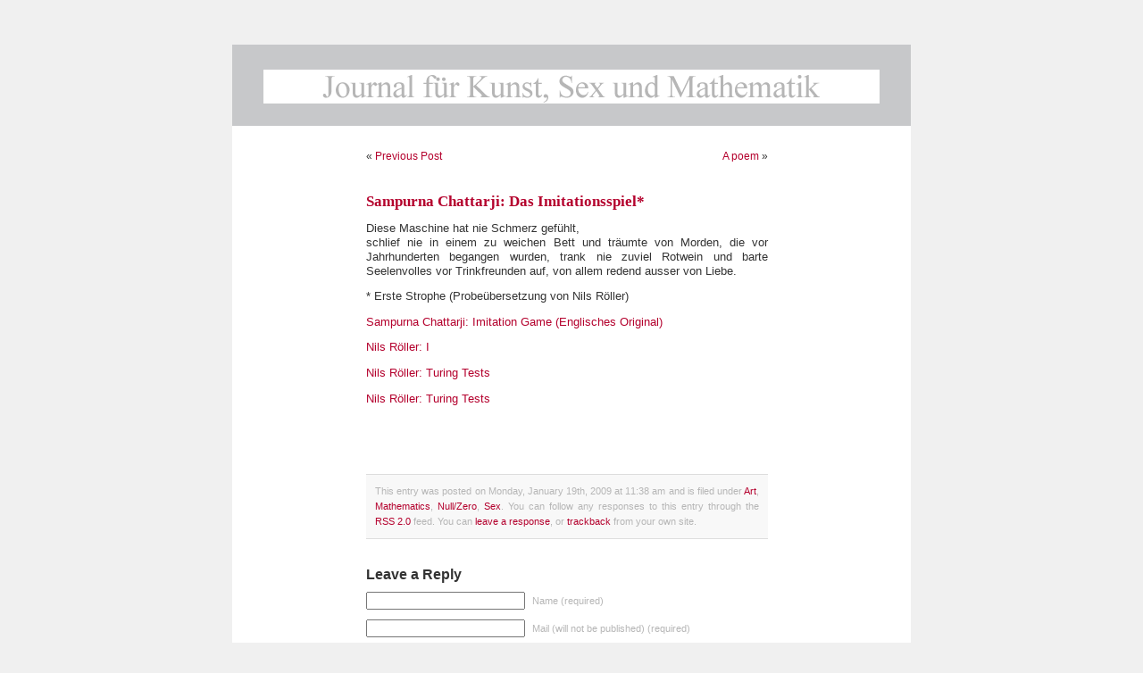

--- FILE ---
content_type: text/javascript
request_url: https://www.journalfuerkunstsexundmathematik.ch/wp-content/plugins/highslide-integration/highslide-injection.js
body_size: 349
content:
jQuery(document).ready(function() {
	
	// attach highslide-CSS-class to linked images in a post
	jQuery(".post a[href$='jpg'] img, .post a[href$='JPG'] img, .post a[href$='jpeg'] img, .post a[href$='JPEG'] img, .post a[href$='png'] img, .post a[href$='PNG'] img, .post a[href$='gif'] img, .post a[href$='GIF'] img, .post a[href$='bmp'] img, .post a[href$='BMP'] img, .post a[href$='tiff'] img, .post a[href$='TIFF'] img, .post a[href$='tif'] img, .post a[href$='TIFF'] img").parent().addClass("highslide");

	// attach onclick-eventhandling to highslide-images with a different slideshow-group in each post
	jQuery(".post").each(function(index) {		
		jQuery(this).find("a.highslide").each(function() {
			this.onclick = function() {
				return hs.expand(this, { slideshowGroup: index });
			}
		});
	});

});